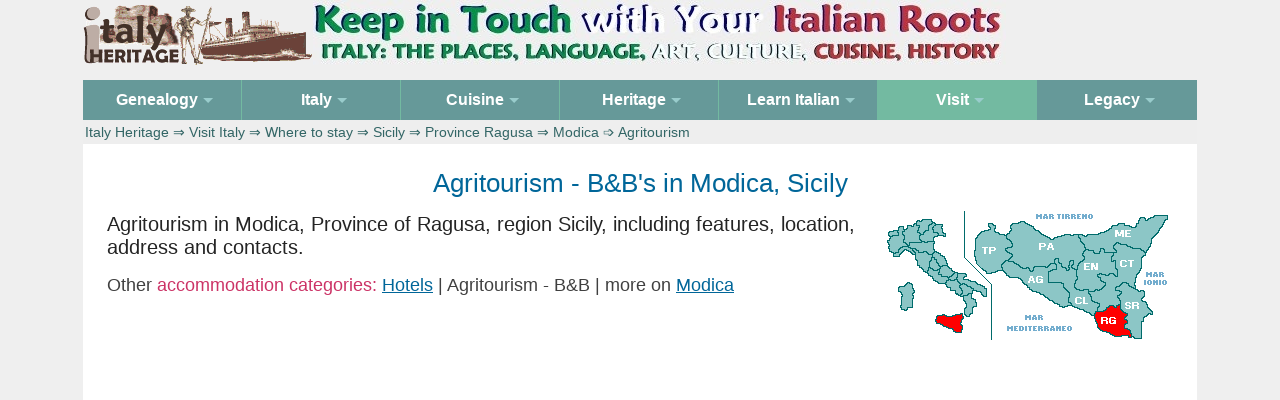

--- FILE ---
content_type: text/html
request_url: https://italyheritage.com/visit-italy/hotels/sicilia/province-ragusa/agriturismo-modica.htm
body_size: 4455
content:
<!DOCTYPE html><html><head><meta http-equiv="content-type" content="text/html; charset=UTF-8"><title>Agritourism in Modica, Province of Ragusa, Sicilia-Sicily, Italy</title>
<meta name="description" content="Agritourism in Modica, in the Province of Ragusa, Region Sicilia (Sicily, Sizilien), Italy">
<meta name="keywords" content="Modica, Agritourism, farmhouses, agriturismo, province of Ragusa, Sicilia, Sicily, Sizilien, Italy">
<meta name=viewport content="width=device-width, initial-scale=1">
<link rel="STYLESHEET" type="text/css" href="/include/herit2025.css">
<style>.column {float: left;padding: 10px;}.left {width: 75%;}.right {width: 25%;} @media screen and (max-width: 1280px) {.column {width: 100%;}} .row:after {content: "";display: table;clear: both;}</style>
<script type="text/javascript" src="/include/js/jquery-3.7.1.slim.js"></script>
</head><body><!-- page begins -->

<div class="stickyfooter"><div class="top-container"><a href="/"><img src="/include/logo5.gif" alt="Logo" border="0"><img class="logo-image nonresp" src="/include/logo-banner2.jpg" width="693" height="65" alt="Logo" border="0"></a> </div><!-- /top container -->
<div class="nav-container"><nav id="nav" role="navigation"><a href="#nav" title="Show navigation">Show navigation</a><a href="#" title="Hide navigation">Hide navigation</a><ul class="clearfix"><li><a href="/genealogy/" aria-haspopup="true"><span>Genealogy</span></a><ul><li><a href="/genealogy/guide/">Research Guide</a></li><li><a href="/genealogy/records/">Online Records</a></li><li><a href="/genealogy/surnames/">Surnames</a></li><li><a href="/genealogy/citizenship/">Citizenship</a></li></ul></li>
<li><a aria-haspopup="true"><span>Italy</span></a><ul><li><a href="/regions/">Regions</a></li><li><a href="/regions/italian-communes/">Comuni</a></li><li><a href="/regions/italian_frazioni/">Frazioni</a></li><li><a href="/regions/zip_codes_italy/">Zip/Cap Codes</a></li></li><a href="/regions/cards/">Postcards</a><li><li><a href="/regions/abruzzo/">Abruzzo Portal</a></li></ul></li>
<li><a href="/cuisine/" aria-haspopup="true"><span>Cuisine</span></a><ul><li><a href="/cuisine/recipes/">Recipes</a></li><li><a href="/cuisine/food/">Food</a></li></ul></li><li><a aria-haspopup="true"><span>Heritage</span></a><ul><li><a href="/magazine/">Ezine</a></li><li><a href="/great-italians/">Great Italians</a></li><li><a href="/traditions/">Traditions</a></li><li><a href="/shop/">Shop</a></li></ul></li>
<li><a href="/learn-italian/" aria-haspopup="true"><span>Learn Italian</span></a><ul><li><a href="/learn-italian/documentaries/">Documentaries</a></li><li><a href="/italian-songs/">Songs</a></li><li><a href="/learn-italian/videos/">Videos</a></li><li><a href="/learn-italian/literature/">Literature</a></li><li><a href="/learn-italian/course/">Course</a></li></ul></li>
<li class="active"><a href="/visit-italy/" aria-haspopup="true"><span>Visit</span></a><ul><li><a href="/visit-italy/hotels/">Hotels</a></li><li><a href="/visit-italy/landmarks/">Landmarks</a></li><li><a href="/visit-italy/travel/">Travel</a></li><li><a href="/visit-italy/itineraries/">Itineraries</a></li><li><a href="/visit-italy/maps/">Maps</a></li><li><a href="/visit-italy/images/">Images</a></li><li><a href="/visit-italy/ita/">In Italiano</a></li></ul></li>
<li><a href="/legacy/" aria-haspopup="true"><span>Legacy</span></a><ul><li><a href="/legacy/forums/1998-2007/">Forums 1998-2007</a></li><li><a href="/legacy/forums/2008-2020/">Forums 2008-2020</a></li></ul></li>
</ul></nav><!-- crumbs --><div class="crumbs"> <a href="/">Italy Heritage</a> &rArr; <a href="/visit-italy/">Visit Italy</a> &rArr; <a href="/visit-italy/hotels/">Where to stay</a> &rArr; <a href="/visit-italy/hotels/sicilia/">Sicily</a> &rArr; <a href="/visit-italy/hotels/sicilia/province-ragusa/">Province Ragusa</a> &rArr; Modica &#10153; Agritourism </div><!-- /crumbs --></div><!-- /navcontainer -->

<a name="top"></a><div class="content"><!-- content -->
<div class="row clearfix"><div class="column left">
<h1 align="center">Agritourism - B&amp;B's in Modica, Sicily</h1>
<img class="img-margin10 float-right" src="/visit-italy/img/province/province-ragusa.gif" alt="Province of Ragusa">
<div class="intro"> Agritourism in Modica, Province of Ragusa, region Sicily, including features, location, address and contacts. </div>

<p><div class="text"> Other <span class="ruby">accommodation categories:</span> <a href="/visit-italy/hotels/sicilia/province-ragusa/hotel-modica.htm">Hotels</a>&nbsp;| Agritourism - B&amp;B | more on <a href="/regions/sicilia/ragusa/modica.htm">Modica</a> </div>
 
<!-- first ad -->
<div style="clear:both;"></div>
<div class="ad" align="center">
<script async src="https://pagead2.googlesyndication.com/pagead/js/adsbygoogle.js?client=ca-pub-6243259331025767"
     crossorigin="anonymous"></script>
<!-- heritage2026 -->
<ins class="adsbygoogle"
     style="display:block"
     data-ad-client="ca-pub-6243259331025767"
     data-ad-slot="5883784357"
     data-ad-format="auto"
     data-full-width-responsive="true"></ins>
<script>
     (adsbygoogle = window.adsbygoogle || []).push({});
</script></div>
<div style="clear:both;"></div>

<!-- columns --><div class="columns">

<p><!-- other provinces --><div class="text"> Where to stay in the <span class="ruby">other Provinces</span>: <a href="/visit-italy/hotels/sicilia/province-agrigento/">Agrigento</a>&nbsp;| <a href="/visit-italy/hotels/sicilia/province-caltanissetta/">Caltanissetta</a>&nbsp;| <a href="/visit-italy/hotels/sicilia/province-catania/">Catania</a>&nbsp;| <a href="/visit-italy/hotels/sicilia/province-enna/">Enna</a>&nbsp;| <a href="/visit-italy/hotels/sicilia/province-messina/">Messina</a>&nbsp;| <a href="/visit-italy/hotels/sicilia/province-palermo/">Palermo</a>&nbsp;| Ragusa&nbsp;| <a href="/visit-italy/hotels/sicilia/province-siracusa/">Siracusa</a>&nbsp;| <a href="/visit-italy/hotels/sicilia/province-trapani/">Trapani</a> </div>

<!-- hotel begin --><div class="keeptogether"><h4><img src="/visit-italy/img/hotels/farm.gif" class="img4022" alt="Agritourism"><img src="/visit-italy/img/hotels/star4.gif" class="star4" alt="4-star">
<!-- nome --> Nacalino </h4><ul class="text2">
<li class="hotel spacer"><img src="/visit-italy/img/hotels/mail.gif" class="img2014" alt="address"> Contrada Nacalino, 97015 Modica (RG)  
<li class="hotel spacer"><img src="/visit-italy/img/hotels/phone.gif" class="img2014" alt="telephone"> +39 0932 779022 
<li class="hotel spacer"><img src="/visit-italy/img/hotels/fax.gif" class="img2014" alt="fax"> +39 0932 779022 
</ul><!-- /text --></div><!-- /keeptogether --><!-- /hotel -->

<!-- hotel begin --><div class="keeptogether"><h4><img src="/visit-italy/img/hotels/farm.gif" class="img4022" alt="Agritourism"><img src="/visit-italy/img/hotels/star3.gif" class="star3" alt="3-star">
<!-- nome --> Villa Trombatore </h4><ul class="text2">
<li class="hotel spacer"><img src="/visit-italy/img/hotels/mail.gif" class="img2014" alt="address"> C.da Cava Ispica Cappucina, 44, 97010 Modica (RG) 
<li class="hotel spacer"><img src="/visit-italy/img/hotels/phone.gif" class="img2014" alt="telephone"> +39 0932 944503
<li class="hotel spacer"><img src="/visit-italy/img/hotels/cell.gif" class="img2014" alt="mobile"> +39 339 6082471  
</ul><!-- /text --></div><!-- /keeptogether --><!-- /hotel -->

<!-- hotel begin --><div class="keeptogether"><h4><img src="/visit-italy/img/hotels/farm.gif" class="img4022" alt="Agritourism"><img src="/visit-italy/img/hotels/star3.gif" class="star3" alt="3-star">
<!-- nome --> Vinciucci </h4><ul class="text2">
<li class="hotel spacer"><img src="/visit-italy/img/hotels/mail.gif" class="img2014" alt="address"> Via Nazionale Modica-Ispica, 171 S.S. 115 - Contrada Minciucci, 97100 Modica (RG) 
<li class="hotel spacer"><img src="/visit-italy/img/hotels/phone.gif" class="img2014" alt="telephone"> +39 0932 942692
<li class="hotel spacer"><img src="/visit-italy/img/hotels/cell.gif" class="img2014" alt="mobile"> +39 338 9438312  
</ul><!-- /text --></div><!-- /keeptogether --><!-- /hotel -->

<!-- hotel begin --><div class="keeptogether"><h4><img src="/visit-italy/img/hotels/farm.gif" class="img4022" alt="Agritourism"><img src="/visit-italy/img/hotels/star3.gif" class="star3" alt="3-star">
<!-- nome --> Baglio Calanchi </h4><ul class="text2">
<li class="hotel spacer"><img src="/visit-italy/img/hotels/mail.gif" class="img2014" alt="address"> Via Calanchi - Ponte San Vito, 97015 Modica Frigintini (RG)  
<li class="hotel spacer"><img src="/visit-italy/img/hotels/phone.gif" class="img2014" alt="telephone"> +39 0932 774041 
<li class="hotel spacer"><img src="/visit-italy/img/hotels/fax.gif" class="img2014" alt="fax"> +39 0932 774041  
</ul><!-- /text --></div><!-- /keeptogether --><!-- /hotel -->

<!-- hotel begin --><div class="keeptogether"><h4><img src="/visit-italy/img/hotels/farm.gif" class="img4022" alt="Agritourism"><img src="/visit-italy/img/hotels/star3.gif" class="star3" alt="3-star">
<!-- nome --> Case Brizza </h4><ul class="text2">
<li class="hotel spacer"><img src="/visit-italy/img/hotels/mail.gif" class="img2014" alt="address"> Via Aurnia Brizza Gisana, 97015 Modica (RG)
<li class="hotel spacer"><img src="/visit-italy/img/hotels/cell.gif" class="img2014" alt="mobile"> +39 338 1895842 
<li class="hotel spacer"><img src="/visit-italy/img/hotels/fax.gif" class="img2014" alt="fax"> +39 0932 763333  
</ul><!-- /text --></div><!-- /keeptogether --><!-- /hotel -->

<!-- hotel begin --><div class="keeptogether"><h4><img src="/visit-italy/img/hotels/farm.gif" class="img4022" alt="Agritourism"><img src="/visit-italy/img/hotels/star3.gif" class="star3" alt="3-star">
<!-- nome --> Il Granaio </h4><ul class="text2">
<li class="hotel spacer"><img src="/visit-italy/img/hotels/mail.gif" class="img2014" alt="address"> Contrada Palazzelle, 97015 Modica (RG)  
<li class="hotel spacer"><img src="/visit-italy/img/hotels/phone.gif" class="img2014" alt="telephone"> +39 0932 909081  
</ul><!-- /text --></div><!-- /keeptogether --><!-- /hotel -->

<!-- hotel begin --><div class="keeptogether"><h4><img src="/visit-italy/img/hotels/farm.gif" class="img4022" alt="Agritourism"><img src="/visit-italy/img/hotels/star3.gif" class="star3" alt="3-star">
<!-- nome --> Bei Giorgio </h4><ul class="text2">
<li class="hotel spacer"><img src="/visit-italy/img/hotels/mail.gif" class="img2014" alt="address"> Via Cristoforo Colombo, 7, 97015 Modica Marina di Modica (RG) 
<li class="hotel spacer"><img src="/visit-italy/img/hotels/phone.gif" class="img2014" alt="telephone"> +39 0932 902067  
</ul><!-- /text --></div><!-- /keeptogether --><!-- /hotel -->

<!-- hotel begin --><div class="keeptogether"><h4><img src="/visit-italy/img/hotels/farm.gif" class="img4022" alt="Agritourism"><img src="/visit-italy/img/hotels/star3.gif" class="star3" alt="3-star">
<!-- nome --> Camere con Vista </h4><ul class="text2">
<li class="hotel spacer"><img src="/visit-italy/img/hotels/mail.gif" class="img2014" alt="address"> Via Occhipinti, 51, 97100 Modica (RG) 
<li class="hotel spacer"><img src="/visit-italy/img/hotels/phone.gif" class="img2014" alt="telephone"> +39 0932 752419
<li class="hotel spacer"><img src="/visit-italy/img/hotels/cell.gif" class="img2014" alt="mobile"> +39 329 709059
<li class="hotel spacer"><img src="/visit-italy/img/hotels/cell.gif" class="img2014" alt="mobile"> +39 339 4291272  
</ul><!-- /text --></div><!-- /keeptogether --><!-- /hotel -->

<!-- hotel begin --><div class="keeptogether"><h4><img src="/visit-italy/img/hotels/farm.gif" class="img4022" alt="Agritourism"><img src="/visit-italy/img/hotels/star3.gif" class="star3" alt="3-star">
<!-- nome --> Casa Barone </h4><ul class="text2">
<li class="hotel spacer"><img src="/visit-italy/img/hotels/mail.gif" class="img2014" alt="address"> Corso Francesco Crispi, 68, 97015 Modica (RG) 
<li class="hotel spacer"><img src="/visit-italy/img/hotels/phone.gif" class="img2014" alt="telephone"> +39 0932 753517
<li class="hotel spacer"><img src="/visit-italy/img/hotels/cell.gif" class="img2014" alt="mobile"> +39 328 6132193
<li class="hotel spacer"><img src="/visit-italy/img/hotels/cell.gif" class="img2014" alt="mobile"> +39 338 3270506 
<li class="hotel spacer"><img src="/visit-italy/img/hotels/fax.gif" class="img2014" alt="fax"> +39 0932 753517  
</ul><!-- /text --></div><!-- /keeptogether --><!-- /hotel -->

<!-- hotel begin --><div class="keeptogether"><h4><img src="/visit-italy/img/hotels/farm.gif" class="img4022" alt="Agritourism"><img src="/visit-italy/img/hotels/star3.gif" class="star3" alt="3-star">
<!-- nome --> Dei Ruta </h4><ul class="text2">
<li class="hotel spacer"><img src="/visit-italy/img/hotels/mail.gif" class="img2014" alt="address"> Via Moncada, 9, 97015 Modica (RG)  
<li class="hotel spacer"><img src="/visit-italy/img/hotels/phone.gif" class="img2014" alt="telephone"> +39 0932 755600
<li class="hotel spacer"><img src="/visit-italy/img/hotels/cell.gif" class="img2014" alt="mobile"> +39 339 7467987  
</ul><!-- /text --></div><!-- /keeptogether --><!-- /hotel -->

<!-- hotel begin --><div class="keeptogether"><h4><img src="/visit-italy/img/hotels/farm.gif" class="img4022" alt="Agritourism"><img src="/visit-italy/img/hotels/star3.gif" class="star3" alt="3-star">
<!-- nome --> Giogaia </h4><ul class="text2">
<li class="hotel spacer"><img src="/visit-italy/img/hotels/mail.gif" class="img2014" alt="address"> Via Modica Giarratana, 83/A, 97100 Modica (RG)  
<li class="hotel spacer"><img src="/visit-italy/img/hotels/phone.gif" class="img2014" alt="telephone"> +39 0932 751769
<li class="hotel spacer"><img src="/visit-italy/img/hotels/cell.gif" class="img2014" alt="mobile"> +39 339 7693623 
<li class="hotel spacer"><img src="/visit-italy/img/hotels/fax.gif" class="img2014" alt="fax"> +39 0932 751769  
</ul><!-- /text --></div><!-- /keeptogether --><!-- /hotel -->

<!-- hotel begin --><div class="keeptogether"><h4><img src="/visit-italy/img/hotels/farm.gif" class="img4022" alt="Agritourism"><img src="/visit-italy/img/hotels/star3.gif" class="star3" alt="3-star">
<!-- nome --> Il Boschetto </h4><ul class="text2">
<li class="hotel spacer"><img src="/visit-italy/img/hotels/mail.gif" class="img2014" alt="address"> C.da Cava Gucciardo Pirato, 68, 97015 Modica (RG) 
<li class="hotel spacer"><img src="/visit-italy/img/hotels/phone.gif" class="img2014" alt="telephone"> +39 0932 762941
<li class="hotel spacer"><img src="/visit-italy/img/hotels/cell.gif" class="img2014" alt="mobile"> +39 328 6838287  
</ul><!-- /text --></div><!-- /keeptogether --><!-- /hotel -->

<!-- hotel begin --><div class="keeptogether"><h4><img src="/visit-italy/img/hotels/farm.gif" class="img4022" alt="Agritourism"><img src="/visit-italy/img/hotels/star3.gif" class="star3" alt="3-star">
<!-- nome --> L'Orangerie </h4><ul class="text2">
<li class="hotel spacer"><img src="/visit-italy/img/hotels/mail.gif" class="img2014" alt="address"> Vico De Naro, 5, 97100 Modica (RG) 
<li class="hotel spacer"><img src="/visit-italy/img/hotels/phone.gif" class="img2014" alt="telephone"> +39 0932 752000 - 943067 
</ul><!-- /text --></div><!-- /keeptogether --><!-- /hotel -->

<!-- hotel begin --><div class="keeptogether"><h4><img src="/visit-italy/img/hotels/farm.gif" class="img4022" alt="Agritourism"><img src="/visit-italy/img/hotels/star3.gif" class="star3" alt="3-star">
<!-- nome --> Luna Blu </h4><ul class="text2">
<li class="hotel spacer"><img src="/visit-italy/img/hotels/mail.gif" class="img2014" alt="address"> Vico Borgia, 19, 97015 Modica (RG) 
<li class="hotel spacer"><img src="/visit-italy/img/hotels/phone.gif" class="img2014" alt="telephone"> +39 0932 763812 - 453119 - 904382
<li class="hotel spacer"><img src="/visit-italy/img/hotels/cell.gif" class="img2014" alt="mobile"> +39 333 6159289  
</ul><!-- /text --></div><!-- /keeptogether --><!-- /hotel -->

<!-- hotel begin --><div class="keeptogether"><h4><img src="/visit-italy/img/hotels/farm.gif" class="img4022" alt="Agritourism"><img src="/visit-italy/img/hotels/star3.gif" class="star3" alt="3-star">
<!-- nome --> Masseria Cianci&ograve; </h4><ul class="text2">
<li class="hotel spacer"><img src="/visit-italy/img/hotels/mail.gif" class="img2014" alt="address"> Contrada Cianci&ograve; - Graffetta, 97015 Modica (RG)  
<li class="hotel spacer"><img src="/visit-italy/img/hotels/phone.gif" class="img2014" alt="telephone"> +39 0932 946081
<li class="hotel spacer"><img src="/visit-italy/img/hotels/cell.gif" class="img2014" alt="mobile"> +39 335 330299
<li class="hotel spacer"><img src="/visit-italy/img/hotels/cell.gif" class="img2014" alt="mobile"> +39 333 1357283 
<li class="hotel spacer"><img src="/visit-italy/img/hotels/fax.gif" class="img2014" alt="fax"> +39 0932 752867  
</ul><!-- /text --></div><!-- /keeptogether --><!-- /hotel -->

<!-- hotel begin --><div class="keeptogether"><h4><img src="/visit-italy/img/hotels/farm.gif" class="img4022" alt="Agritourism"><img src="/visit-italy/img/hotels/star3.gif" class="star3" alt="3-star">
<!-- nome --> Rassabbia "L'Artisrt" </h4><ul class="text2">
<li class="hotel spacer"><img src="/visit-italy/img/hotels/mail.gif" class="img2014" alt="address"> Contrada S. Silvestro Rassabbia, 97100 Modica Frigintini (RG)  
<li class="hotel spacer"><img src="/visit-italy/img/hotels/phone.gif" class="img2014" alt="telephone"> +39 0932 905495 - 901229
<li class="hotel spacer"><img src="/visit-italy/img/hotels/cell.gif" class="img2014" alt="mobile"> +39 335 5979705 
<li class="hotel spacer"><img src="/visit-italy/img/hotels/fax.gif" class="img2014" alt="fax"> +39 0932 453628 
</ul><!-- /text --></div><!-- /keeptogether --><!-- /hotel -->

<!-- hotel begin --><div class="keeptogether"><h4><img src="/visit-italy/img/hotels/farm.gif" class="img4022" alt="Agritourism"><img src="/visit-italy/img/hotels/star2.gif" class="star2" alt="2-star">
<!-- nome --> B & B S. Giorgio </h4><ul class="text2">
<li class="hotel spacer"><img src="/visit-italy/img/hotels/mail.gif" class="img2014" alt="address"> Via Raccomandata, 25, 97100 Modica (RG) 
<li class="hotel spacer"><img src="/visit-italy/img/hotels/phone.gif" class="img2014" alt="telephone"> +39 0932 751170  
</ul><!-- /text --></div><!-- /keeptogether --><!-- /hotel -->

<!-- hotel begin --><div class="keeptogether"><h4><img src="/visit-italy/img/hotels/farm.gif" class="img4022" alt="Agritourism"><img src="/visit-italy/img/hotels/star2.gif" class="star2" alt="2-star">
<!-- nome --> Casa Mia </h4><ul class="text2">
<li class="hotel spacer"><img src="/visit-italy/img/hotels/mail.gif" class="img2014" alt="address"> Piazza Libert&agrave;, 9 A - Via Risorgimento, 7 A, 97100 Modica (RG)  
<li class="hotel spacer"><img src="/visit-italy/img/hotels/phone.gif" class="img2014" alt="telephone"> +39 0932 761842
<li class="hotel spacer"><img src="/visit-italy/img/hotels/cell.gif" class="img2014" alt="mobile"> +39 329 8058312  
</ul><!-- /text --></div><!-- /keeptogether --><!-- /hotel -->

<!-- hotel begin --><div class="keeptogether"><h4><img src="/visit-italy/img/hotels/farm.gif" class="img4022" alt="Agritourism"><img src="/visit-italy/img/hotels/star2.gif" class="star2" alt="2-star">
<!-- nome --> Del Duomo </h4><ul class="text2">
<li class="hotel spacer"><img src="/visit-italy/img/hotels/mail.gif" class="img2014" alt="address"> Via San Michele, 2 a, 97015 Modica (RG)
<li class="hotel spacer"><img src="/visit-italy/img/hotels/cell.gif" class="img2014" alt="mobile"> +39 339 4428531  
</ul><!-- /text --></div><!-- /keeptogether --><!-- /hotel -->

<!-- hotel begin --><div class="keeptogether"><h4><img src="/visit-italy/img/hotels/farm.gif" class="img4022" alt="Agritourism"><img src="/visit-italy/img/hotels/star2.gif" class="star2" alt="2-star">
<!-- nome --> La Terrazza di Modica </h4><ul class="text2">
<li class="hotel spacer"><img src="/visit-italy/img/hotels/mail.gif" class="img2014" alt="address"> Via Mantegna Idria, 9, 97100 Modica (RG) 
<li class="hotel spacer"><img src="/visit-italy/img/hotels/phone.gif" class="img2014" alt="telephone"> +39 0932 941531
<li class="hotel spacer"><img src="/visit-italy/img/hotels/cell.gif" class="img2014" alt="mobile"> +39 338 3058446 
</ul><!-- /text --></div><!-- /keeptogether --><!-- /hotel -->

</div><!-- /columns -->

<p><!-- other regions --><div class="text"> <span class="ruby">Where to stay in the Italian Regions</span>: <a href="/visit-italy/hotels/abruzzo/">Abruzzo</a>&nbsp;| <a href="/visit-italy/hotels/basilicata/">Basilicata</a>&nbsp;| <a href="/visit-italy/hotels/calabria/">Calabria</a>&nbsp;| <a href="/visit-italy/hotels/campania/">Campania</a>&nbsp;| <a href="/visit-italy/hotels/emiliaromagna/">Emilia-Romagna</a>&nbsp;| <a href="/visit-italy/hotels/friuli/">Friuli-Venezia Giulia</a>&nbsp;| <a href="/visit-italy/hotels/lazio/">Lazio</a>&nbsp;| <a href="/visit-italy/hotels/liguria/">Liguria</a>&nbsp;| <a href="/visit-italy/hotels/lombardia/">Lombardia</a>&nbsp;| <a href="/visit-italy/hotels/marche/">Marche</a>&nbsp;| <a href="/visit-italy/hotels/molise/">Molise</a>&nbsp;| <a href="/visit-italy/hotels/piemonte/">Piemonte</a>&nbsp;| <a href="/visit-italy/hotels/puglia/">Puglia</a>&nbsp;| <a href="/visit-italy/hotels/sardegna/">Sardegna</a>&nbsp;| <a href="/visit-italy/hotels/sicilia/">Sicilia</a>&nbsp;| <a href="/visit-italy/hotels/toscana/">Toscana</a>&nbsp;| <a href="/visit-italy/hotels/trentino/">Trentino-Alto Adige</a>&nbsp;| <a href="/visit-italy/hotels/umbria/">Umbria</a>&nbsp;| <a href="/visit-italy/hotels/valledaosta/">Valle d'Aosta</a>&nbsp;| <a href="/visit-italy/hotels/veneto/">Veneto</a> </div><!-- /other regions -->

<!-- /colonnasx --></div><div class="column right"><div class="box250px">
<div class="quadrotop nobr" align="center">
<h5>Search Italyheritage</h5>
<script async src="https://cse.google.com/cse.js?cx=0280e81c9a78a4ae2">
</script>
<div class="gcse-search"></div>
</div><!-- quadro search -->

<div class="quadro nobr" align="center">
<h5>Family History</h5><img src="/include/genealogy-home.jpg" width="200" height="178" border="0" class="space center" alt="Research your Italian genealogy"><div class="text4"><a href="/contatti/">Contact form to request information on Italian ancestors</a> </div></div><!-- /quadro contact -->

<div class="quadro nobr" align="center"><h5>Italian Genealogy Index:</h5>
<div class="text4"> <a href="/genealogy/guide/">Research Guide</a>&nbsp;| <a href="/genealogy/citizenship/">Italian Citizenship</a>&nbsp;| <a href="/genealogy/white-pages/">White Pages</a>&nbsp;| <a href="/genealogy/surnames/etymology/">Etymology of Surnames</a>&nbsp;| <a href="/genealogy/records/">Online Records</a>&nbsp;| <a href="/legacy/forums/">Legacy Forums</a>&nbsp;| <a href="/genealogy/postings/">Postings Index</a>&nbsp;| <a href="/genealogy/catasti/">Onciari of 1742</a>&nbsp;| <a href="/genealogy/archives/antenati-portal/">Antenati Portal</a>&nbsp;| <a href="/genealogy/archives/">Archivi di Stato</a>&nbsp;| <a href="/genealogy/it/">In&nbsp;Italiano</a>&nbsp;| <a href="/genealogy/es/">En&nbsp;Espa&ntilde;ol</a> </div></div><!-- quadro genealogy end -->

<div class="quadro nobr" align="center"><h5>Surnames Divided by&nbsp;Region</h5><div class="text4"> <a href="/genealogy/surnames/regions/abruzzo/">Abruzzo</a>&nbsp;| <a href="/genealogy/surnames/regions/basilicata/">Basilicata</a>&nbsp;| <a href="/genealogy/surnames/regions/calabria/">Calabria</a>&nbsp;| <a href="/genealogy/surnames/regions/campania/">Campania</a>&nbsp;| <a href="/genealogy/surnames/regions/emilia-romagna/">Emilia-Romagna</a>&nbsp;| <a href="/genealogy/surnames/regions/friuli-venezia-giulia/">Friuli-Venezia Giulia</a>&nbsp;| <a href="/genealogy/surnames/regions/lazio/">Lazio</a>&nbsp;| <a href="/genealogy/surnames/regions/liguria/">Liguria</a>&nbsp;| <a href="/genealogy/surnames/regions/lombardia/">Lombardia</a>&nbsp;| <a href="/genealogy/surnames/regions/marche/">Marche</a>&nbsp;| <a href="/genealogy/surnames/regions/molise/">Molise</a>&nbsp;| <a href="/genealogy/surnames/regions/piemonte/">Piemonte</a>&nbsp;| <a href="/genealogy/surnames/regions/puglia/">Puglia</a>&nbsp;| <a href="/genealogy/surnames/regions/sardegna/">Sardegna</a>&nbsp;| <a href="/genealogy/surnames/regions/sicilia/">Sicilia</a>&nbsp;| <a href="/genealogy/surnames/regions/toscana/">Toscana</a>&nbsp;| <a href="/genealogy/surnames/regions/trentino-alto-adige/">Trentino-Alto Adige</a>&nbsp;| <a href="/genealogy/surnames/regions/umbria/">Umbria</a>&nbsp;| <a href="/genealogy/surnames/regions/valle-d-aosta/">Valle d'Aosta</a>&nbsp;| <a href="/genealogy/surnames/regions/veneto/">Veneto</a> </div></div><!-- quadro surnames end -->

<div class="quadro nobr" align="center"><h5>Info on Italian Regions</h5><img src="/include/italia-220-250.gif" width="220" height="250" alt="Italian Regions" border="0" class="img-margin5 center">
<div class="text4"> <a href="/regions/abruzzo/">Abruzzo</a>&nbsp;| <a href="/regions/basilicata/">Basilicata</a>&nbsp;| <a href="/regions/calabria/">Calabria</a>&nbsp;| <a href="/regions/campania/">Campania</a>&nbsp;| <a href="/regions/emilia/">Emilia-Romagna</a>&nbsp;| <a href="/regions/friuli/">Friuli-Venezia Giulia</a>&nbsp;| <a href="/regions/lazio/">Lazio</a>&nbsp;| <a href="/regions/liguria/">Liguria</a>&nbsp;| <a href="/regions/lombardia/">Lombardy</a>&nbsp;| <a href="/regions/marche/">Marche</a>&nbsp;| <a href="/regions/molise/">Molise</a>&nbsp;| <a href="/regions/piemonte/">Piedmont</a>&nbsp;| <a href="/regions/puglia/">Puglia</a>&nbsp;| <a href="/regions/sardegna/">Sardinia</a>&nbsp;| <a href="/regions/sicilia/">Sicily</a>&nbsp;| <a href="/regions/toscana/">Tuscany</a>&nbsp;| <a href="/regions/trentino/">Trentino-Alto Adige</a>&nbsp;| <a href="/regions/umbria/">Umbria</a>&nbsp;| <a href="/regions/valledaosta/">Valle d'Aosta</a>&nbsp;| <a href="/regions/veneto/">Veneto</a> </div></div><!-- quadro italy end -->

<div class="quadro nobr" align="center">
<!-- second ad -->
<div style="clear:both;"></div>
<div class="ad" align="center">
<script async src="https://pagead2.googlesyndication.com/pagead/js/adsbygoogle.js?client=ca-pub-6243259331025767"
     crossorigin="anonymous"></script>
<!-- heritage2026-sidebar -->
<ins class="adsbygoogle"
     style="display:block"
     data-ad-client="ca-pub-6243259331025767"
     data-ad-slot="9032691872"
     data-ad-format="auto"
     data-full-width-responsive="true"></ins>
<script>
     (adsbygoogle = window.adsbygoogle || []).push({});
</script></div>
<div style="clear:both;"></div>
</div><!-- quadro adsense -->

</div><!-- /box --></div><!-- /colonnadx --></div><!-- /row -->

<a href="#top"><img src="/include/top40.gif" width="40" height="40" alt="Top" class="float-right"></a>

</div><!-- /content -->
<div class="push"></div></div><!-- /stickyfooter --><footer><div align="center" class="text3"><img src="/include/copyright.gif" width="200" height="16" alt="Copyright Italy Heritage" border="0" style="margin: 0px 20px 0px 0px"> <a href="/contatti/">Contacts</a> &#8764; <a href="/cookie-policy.htm">Privacy &amp; Cookie Policy</a> &#8764; Follow <a href="//www.facebook.com/ItalyHeritage/" target="_blank">ItalyHeritage</a> on Facebook </div><!-- /copyright -->
<div align="center"><img class="hidden_desktop" src="/include/dummy.gif" border="0" width="40" height="40"></div></footer>

<!-- Global site tag (gtag.js) - Google Analytics -->
<script async src="https://www.googletagmanager.com/gtag/js?id=UA-42872748-1"></script>
<script>
  window.dataLayer = window.dataLayer || [];
  function gtag(){dataLayer.push(arguments);}
  gtag('js', new Date());

  gtag('config', 'UA-42872748-1');
</script>
</body></html>

--- FILE ---
content_type: text/html; charset=utf-8
request_url: https://www.google.com/recaptcha/api2/aframe
body_size: 105
content:
<!DOCTYPE HTML><html><head><meta http-equiv="content-type" content="text/html; charset=UTF-8"></head><body><script nonce="EhCneKhzx5eDJzXx3z2jwg">/** Anti-fraud and anti-abuse applications only. See google.com/recaptcha */ try{var clients={'sodar':'https://pagead2.googlesyndication.com/pagead/sodar?'};window.addEventListener("message",function(a){try{if(a.source===window.parent){var b=JSON.parse(a.data);var c=clients[b['id']];if(c){var d=document.createElement('img');d.src=c+b['params']+'&rc='+(localStorage.getItem("rc::a")?sessionStorage.getItem("rc::b"):"");window.document.body.appendChild(d);sessionStorage.setItem("rc::e",parseInt(sessionStorage.getItem("rc::e")||0)+1);localStorage.setItem("rc::h",'1770139493101');}}}catch(b){}});window.parent.postMessage("_grecaptcha_ready", "*");}catch(b){}</script></body></html>

--- FILE ---
content_type: text/css
request_url: https://italyheritage.com/include/herit2025.css
body_size: 4428
content:

*,:after,:before{-webkit-box-sizing:border-box;-moz-box-sizing:border-box;box-sizing:border-box;-webkit-tap-highlight-color:transparent;-webkit-overflow-scrolling:touch}a,b,blockquote,body,caption,center,em,font,footer,h1,h2,h3,header,hgroup,html,i,img,ins,kbd,li,menu,nav,object,ol,pre,section,select,small,table,tbody,td,tfoot,th,thead,tr,u,ul{font-size:100%;font-family:inherit;font-weight:inherit;font-style:inherit;vertical-align:baseline;border:0;outline:0;padding:0;margin:0}html{font-size:100%;font-size-adjust:auto;-webkit-text-size-adjust:100%;-moz-text-size-adjust:100%;-ms-text-size-adjust:100%;-o-text-size-adjust:100%;text-size-adjust:100%}

*{margin:0}body,html{height:100%;background-color:#EFEFEF}html{font-size:100%}@media (min-width:40rem){html{font-size:110%}}@media (min-width:64rem){html{font-size:115%}}

.clearfix::after {  content: "";clear: both;display: table;}

/*regole di formattazione*/
.top-container{background-color:#EFEFEF;width:100%;top:0;margin-left:auto;margin-right:auto;z-index:100}@media screen and (min-width:901px){.hidden_desktop{display:none}}@media screen and (max-width:900px){.hidden_mobile{display:none}}@media screen and
 (max-width:40em){.hidden_mobile{display:none}}@media screen and (min-width:401px){.image-hidden_desktop{display:none}}@media screen and (max-width:400px){.image-hidden_mobile{display:none}}.forefront{z-index:99}

.logo-image {display: none;}@media screen and (min-width: 47em) {.logo-image {display: inline;}}

/*Sticky Footer by Ryan Fait http://ryanfait.com/ */
.stickyfooter{width:87%;min-height:100%;font-family:Roboto,Arial,Verdana,sans-serif;color:#242424;margin:0 auto -90px}.push,footer{height:80px}footer{width:100%;margin-left:auto;margin-right:auto;background-color:#EFEFEF;padding-right:.75em;padding-left:.75em;font-family:Roboto,Arial,Verdana,sans-serif;color:#242424;text-align:center;padding-top:.75em}

.nav-container{top:10px;position:relative;margin-left:auto;margin-right:auto;z-index:101}
.crumbs{display:block;background-color:#eee;color:#366;font-size:.75em;margin:0;padding:4px 6px 4px 2px;}.crumbs a:link{color:#366;text-decoration:none}.crumbs a:visited{color:#366;text-decoration:none}.crumbs a:hover{color:#fff;background:#366}

/*navigazione*/
#nav { font-family: Roboto, Arial, Verdana, sans-serif; font-weight: 400; position: relative; }#nav > a { display: none; }#nav li { list-style: none;  position: relative;}#nav li a {text-decoration: none; color: #fff; display: block;}#nav li a:active { background-color: #366 !important;}#nav span:after {width: 0; height: 0; border: 0.313em solid transparent; /* 5 */ border-bottom: none; border-top-color: #9cc; content: ''; vertical-align: middle; display: inline-block; position: relative; right: -0.313em; /* 5 */}
/* first level */
#nav > ul {height: 2.2em; /* 60 */background-color: #699;}#nav > ul > li {width: 14.28%; height: 100%; float: left;}#nav > ul > li > a {height: 100%; font-size: 0.85rem; /* 24 */ line-height: 2.5em; /* 60 (24) */ font-weight: bold; text-align: center;	}#nav > ul > li:not( :last-child ) > a {border-right: 1px solid #73BAA1;}#nav > ul > li:hover > a,#nav > ul:not( :hover ) > li.active > a {background-color: #73BAA1;}
/* second level */
#nav li ul {background-color: #73BAA1; display: none; position: absolute; top: 100%; }#nav li:hover ul {display: block; left: 0; right: 0;}#nav li:not( :first-child ):hover ul {left: -1px;}#nav li ul a {font-size: 0.8rem; /* 20 */ font-weight: bold; border-top: 1px solid #699; padding: 0.75em; /* 15 (20) */}
#nav li ul li a:hover, #nav li ul:not( :hover ) li.active a {background-color: #699;}
/* media 72em */
@media only screen and ( max-width: 72.5em ) /* 1000 */{#nav {width: 100%; position: static; margin: 0;}}
/* media 40em */
@media only screen and ( max-width: 40em ) /* 640 */{html {font-size: 95%; /* 12 */}#nav {position: relative; top: auto; left: auto;}#nav > a {width: 3.125em; /* 50 */ height: 3.125em; /* 50 */ text-align: left; text-indent: -9999px; background-color: #699; position: relative;}#nav > a:before, #nav > a:after {position: absolute; border: 2px solid #fff; top: 35%; left: 25%; right: 25%; content: '';}
#nav > a:after {top: 60%;}#nav:not( :target ) > a:first-of-type, #nav:target > a:last-of-type {display: block;}#content { width: 100%;}
/* first level */
#nav > ul {height: auto; display: none; position: absolute; left: 0; right: 0;}
#nav:target > ul {display: block;}#nav > ul > li {width: 100%;float: none;}#nav > ul > li > a {height: auto; text-align: left; padding: 0 0.833em; /* 20 (24) */}#nav > ul > li:not( :last-child ) > a {border-right: none; border-bottom: 1px solid #73BAA1;}
/* second level */#nav li ul{position: static; padding: 1.25em; /* 20 */ padding-top: 0;}}
/*fine navigazione*/

.content{margin-top:.5em;margin-left:auto;margin-right:auto;background-color:#fff;padding-right:.75em;padding-left:.75em;padding-bottom:2em;}

.columns,.overflow-cols {margin-top: 30px; -moz-column-width:20em; /* Firefox */ -webkit-column-width:20em; /* Safari and Chrome */ column-width:20em; -moz-column-column-rule: none; -webkit-column-column-rule: none; column-rule: none;
-moz-column-gap:2em; /* Firefox */ -webkit-column-gap:2em; /* Safari and Chrome */ column-gap:2em;
-moz-column-count: 3; /* Firefox */ -webkit-column-count: 3; /* Safari and Chrome */ column-count: 3; } 
div.keeptogether {    display: inline-block;    width: 100%; }

.col2{-moz-column-width:20em;-webkit-column-width:20em;column-width:20em;-moz-column-count:2;-webkit-column-count:2;column-count:2;}
.col3{-moz-column-width:16em;-webkit-column-width:16em;column-width:16m;-moz-column-count:3;-webkit-column-count:3;column-count:3;}

.quadro {background-color:#EFEFEF;padding:5px;border:1px solid #6cc;
    border-radius: 10px; margin-top:.9rem; margin-bottom:.9rem; }
.quadrotop {background-color:#EFEFEF;padding:5px;border:1px solid #6cc;
    border-radius: 10px; margin-bottom:.9rem; }

.box{padding:8px;text-align:left;margin:10px auto;height:auto;-webkit-box-sizing:border-box;-moz-box-sizing:border-box;box-sizing:border-box;-webkit-border-radius:15px;-moz-border-radius:15px;border-radius:15px}.b0{background-color:#E5E5E5}.b1{background-color:#EEDFCC}.b2{background-color:#E0EEE0}.b3{background-color:#EEE5DE}.b4{background-color:#CCE3DF}.b5{background-color:#E6EDE7}.bvert{background-color:#E0E0E0}.bsm1{background-color:#EEE5DE}.bsm2{background-color:#EEE}.box2{padding:4px;text-align:left;margin:5px auto;height:auto;-webkit-box-sizing:border-box;-moz-box-sizing:border-box;box-sizing:border-box;-webkit-border-radius:10px;-moz-border-radius:10px;border-radius:10px}
 
.box200px {-webkit-column-count: 5;-moz-column-count: 5;column-count: 5;-webkit-column-width: 200px;-moz-column-width: 200px;column-width: 200px;-moz-column-gap:.9rem;-webkit-column-gap:.9rem;column-gap:.9rem;}

.box250px {-webkit-column-count: 5;-moz-column-count: 5;column-count: 5;-webkit-column-width: 200px;-moz-column-width: 200px;column-width: 200px;-moz-column-gap:2em;-webkit-column-gap:2em;column-gap:2em;}

.box300px{-webkit-column-count: 4;-moz-column-count: 4;column-count: 4;-moz-column-width:300px;-webkit-column-width:300px;column-width:300px;-moz-column-gap:1.5em;-webkit-column-gap:1.5em;column-gap:1.5em;}

.box350px{-webkit-column-count: 4;-moz-column-count: 4;column-count: 4;margin-top:10px; padding:5px; -webkit-column-count: 3;-moz-column-count: 3;column-count:3;-moz-column-width:350px;-webkit-column-width:350px;column-width:350px;-moz-column-gap:1.5em;-webkit-column-gap:1.5em;column-gap:1.5em;}

.box400px{-webkit-column-count: 4;-moz-column-count: 4;column-count: 4;margin-top:10px; padding:10px; -webkit-column-count: 3;-moz-column-count: 3;column-count:3;-moz-column-width:400px;-webkit-column-width:400px;column-width:400px;-moz-column-gap:2em;-webkit-column-gap:2em;column-gap:2em;}

.box450px{-webkit-column-count: 3;-moz-column-count: 3;column-count: 3;margin-top:10px; padding:5px; -webkit-column-count: 3;-moz-column-count: 3;column-count:3;-moz-column-width:450px;-webkit-column-width:450px;column-width:450px;-moz-column-gap:1.5em;-webkit-column-gap:1.5em;column-gap:1.5em;}

.nocol-break, .nobr{-webkit-column-break-inside: avoid; /* Chrome, Safari, Opera */page-break-inside: avoid; /* Firefox */break-inside: avoid; /* IE 10+ */}

embed,img,object,video{max-width:100%;}
p{margin-top:15px;}

h1{color:#069;font-size:1.4em;margin-bottom:3px;margin-top:15px;}

h2{color:#399;font-size:1.3em;margin-top:2rem;}h2 a:link{color:#00f;text-decoration:none;}h2 a:visited{color:#009;text-decoration:none;}h2 a:hover{color:#00f;text-decoration:none;background:#ffc;}

h3{color:#369;font-size:1.2em;margin-top:2rem; font-variant: small-caps;}h3 a:link,h3 a:visited{color:#369;text-decoration:none}h3 a:hover{color:#fff;text-decoration:none;background:#369;}

/* ex class row */
.dotted {border-top: 1px dotted #3b5998;border-bottom: 1px dotted #3b5998;}

h4{background-color:#ccc;color:#c36;font-size:1em;font-weight:500; font-variant: small-caps;margin-top:1rem;margin-bottom:.3rem;padding:.2rem}
h4 a:link{color:#c36;text-decoration:underline}h4 a:visited{color:#c36}h4 a:hover{color:#fff;text-decoration:none;background:#c36}
h4 .first {background-color:#ccc;color:#c36;font-size:.9em;font-weight:500; font-variant: small-caps;margin-top:0.2rem;margin-bottom:.3rem;padding:.2rem}

h5{font-size:.75em;font-weight:500; font-variant: small-caps;color:#404040;margin-bottom:3px;margin-top:3px}h5 a:link{color:#069;text-decoration:underline}h5 a:visited{color:#069}h5 a:hover{color:#fff;text-decoration:none;background:#069}

h6 {background-color:#ccc;color:#c36;font-size:1em;text-align:center; margin:.2rem;padding:.3rem;font-variant: small-caps;}h6 a:link {color: #0000cc;text-decoration: underline;}h6 a:visited {color: #0000cc; text-decoration: none;}h6 a:hover {color: red; text-decoration: underline; background: #ccffff;}

.year-table {display: table;height: 60px;width: 100%;table-layout: fixed;}
.year-cell {display: table-cell;height: 70%;padding: 5px;width: 16.666%;}
.year-grey {background-color: #e9e9e9;height: 100%; padding: 2px;text-align: center;font-size:.9em;color: #000;font-family: Helvetica, Arial, sans-serif;}

.corsivo {font-style: italic;color: #039;}
.corsivo a:link{color:#039;text-decoration:underline}
.corsivo a:visited{color:#039;text-decoration:underline}
.corsivo a:visited:hover {color:#fff;text-decoration:none;background:#069}
.corsivo a:hover{color:#fff;text-decoration:none;background:#069}

.bold{font-weight: 600;}
.ruby{color:#c36;}
.english{color:#0033cc;}

.ad{margin-bottom:1.5em;margin-top:1.5em;}

.no-overflow {overflow: hidden;}

.top{color:#c06;font-size:1.2em;margin:15px;}.top a:link{color:#c06;text-decoration:underline}.top a:visited{color:#c06;text-decoration:none}.top a:hover{color:#fff;text-decoration:none;background:#c06}

.intro{color:#242424;font-size:1.1em;margin-bottom:15px;margin-top:15px; -webkit-column-break-inside: avoid;page-break-inside: avoid;break-inside: avoid; /* IE 10+ */}.intro a {margin: 5px;}.intro a:link,a:visited{color:#069;text-decoration:underline}
.intro a:hover{color:#fff;text-decoration:none;background:#069}

.index {line-height: 150% !important;}.index a:visited{color:#808080;}

.text{font-size:1em;color:#404040;}.text a:link{color:#069;text-decoration:underline}
.text a:visited{color:#708090;text-decoration:underline}
.text a:visited:hover {color:#fff;text-decoration:none;background:#069}
.text a:hover{color:#fff;text-decoration:none;background:#069}

.text2{font-size:.90em;color:#404040;margin-bottom:5px;margin-top:5px} 
.text2 a:link{color:#069;text-decoration:underline}
.text2 a:visited{color:#708090;text-decoration:underline}
.text2 a:visited:hover {color:#fff;text-decoration:none;background:#069}
.text2 a:hover{color:#fff;text-decoration:none;background:#069}

.text3,date{font-size:.85em;color:#000}.text3 a {margin: 5px;}.text3 a:link{color:#069;text-decoration:underline}.text3 a:visited{color:#708090;text-decoration:underline}.text3 a:hover{color:#fff;text-decoration:none;background:#069}

.text4{font-size:.80em;color:#666}.text4 a {margin: 5px;}.text4 a:link{color:#069;text-decoration:underline}.text4 a:visited{color:#069;text-decoration:underline}.text4 a:hover{color:#fff;text-decoration:none;background:#666}

.surnames {font-size: .85em;}.surnames a {margin: 5px;}
.surnames a:link{color:#069;text-decoration:underline}
.surnames a:visited{color:#708090;text-decoration:none}
.surnames a:visited:hover {color:#fff;text-decoration:none;background:#666}
.surnames a:hover{color:#fff;text-decoration:none;background:#666}

.records {font-size: .8em;}
.smcap {font-variant: small-caps;}
.alpha {line-height:200%;}

.prev-next {font-size : .8rem;font-family: Verdana, sans-serif; color : #cc6666;background: #eee; text-align: center;}.prev-next a:link {text-decoration: none;color: #cc6666;}
.prev-next a:visited {text-decoration: none;color: #cc0066;}
.prev-next a:hover {text-decoration: underline;color: #fff; background-color: #cc0066; }

.copyright{font-size:.75rem;font-family:Verdana;color:#699;margin-bottom:3px;margin-top:10px}.copyright a:link,a:visited{color:#699;text-decoration:none}.copyright a:hover{color:#fff;background:#699;text-decoration:underline}

.reduce { font-size: 0.85rem }

.reduce-font {font-size: 0.80rem;color:#903;}


.twolines{padding:6px 6px 6px 8px;margin-top:1rem;margin-bottom:.5rem;border-top: 1px dotted #3b5998;border-bottom: 1px dotted #3b5998;font-family:Lucida Sans,Roboto,Verdana,Arial,sans-serif;color:#3b5998;font-size:1rem;font-weight:500;overflow:hidden;}.twolines a:link{color:#069;text-decoration:underline} .twolines a:visited{color:#708090;text-decoration:underline}.twolines a:hover{color:#fff;text-decoration:none;background:#069}

/* images */
.img-margin20{margin-top: 20px;margin-bottom: 20px;} 
.img-margin10{margin:10px 5px}
.img-margin5{margin:0px 5px 0px 5px}
.img-margin0 {margin:0px 0px 10px 10px; float: right;}
.img-margin10all{margin:10px}

img.padding10{padding: 10px;}
img.padding5{padding: 5px;}
img.space{padding: 0px 0px 5px 10px;}
img.fixed-size { height: auto; width: auto; }

.img-border{border:1px solid #021a40;}
img.center {display: block;margin-left: auto;margin-right: auto;}
img.right {float: right;}
img.float-right {float: right;}
img.left .float-left {float: left;}
img.middle {vertical-align: middle;}
img.nonresp{width: auto; object-fit: none;}
img.photo {padding:10px;border-radius: 5px;-moz-box-sizing:content-box;-webkit-box-sizing:content-box;box-sizing:content-box;}

.flag {margin:8px 10px 1px 2px; float: left; vertical-align: middle;  width: 24px;  height: 14px;}
.flag-enit {margin:8px 10px 1px 2px; float: left; vertical-align: middle;  width: 48px;  height: 14px;}
.img-scale500 {width: 100%; max-width: 500px; height: auto;}

/* LISTS */
ol.noindent,ul.noindent,ol.list,ul.list{margin-left:1.5rem;padding-left:10px;}ul{list-style:circle}.time{background-color:#ccc;text-align:center;font-weight:700;font-size:.9em;color:#c06}
ul.a {list-style-type: circle;}
ul.b {list-style-type: square;}
ol.c {list-style-type: upper-roman;}
ol.d {list-style-type: lower-alpha;}
li.spacer  {margin-top: .4em;}
li.sp02  {margin-top: .2em;}
li.sp06  {margin-top: .6em;}
li.hotel{list-style-type: none; margin-left: .8rem;}

/* VIDEOS */
.wrapper{float:center;clear:both;margin-bottom:1em;margin-top:2em}html>body .wrapper{float:center;clear:both;width:90%;min-width:480px}
html>body .wrapper {max-width: 840px;}
.video{position:relative;padding-bottom:56.25%;padding-top: 25px;height:0;overflow:hidden}.video embed,.video iframe,.video object{position:absolute;top:0;left:0;width:100%;height:100%;padding-bottom:2em;}
.videospace { padding: 10px;}
.floatbox{padding-left:.5em;padding-right:.5em;padding-bottom:5em;float:center;clear:both;width:96%;height:500px;overflow:auto;border:1px solid #6cc}.eng{color:#039}

/*  xmas */
.holly {border:0;margin:10px 3px 10px 10px;width:35px;height:19px;}
.xmas {color: #339900; font-family: Comic Sans MS; font-size: 1em; margin-top: 25px;}.xmas a {color: #339900; text-decoration: none;}.xmas a:visited {color: #339900; text-decoration: none;}.xmas a:hover {color: white; background: red; text-decoration: none;}


/*  forums */
.nobreak, .nb {-webkit-column-break-inside:avoid; -moz-column-break-inside:avoid; column-break-inside:avoid; break-inside: avoid-column; page-break-inside: avoid;}
.rep  { font-size : 1em; color: #cc3366;}
.update  { font-size : 0.9em; color: #0099cc;}
.capitalize{font-variant: small-caps;}
pre  { font-size : 0.85em; }
.field_container {font-size: 0.8em;font-weight:500;margin:3px;}
.followup ul {    margin-left:2em; }
.followup ul ul{    margin-left:1em;}
.followup ul ul ul{    margin-left:0.5em;}
#posting > ul > li {
    -webkit-column-break-inside:avoid;
       -moz-column-break-inside:avoid;
            column-break-inside:avoid;
           break-inside: avoid-column;
             page-break-inside: avoid;
}
textarea {-webkit-box-sizing: border-box;-moz-box-sizing: border-box;box-sizing: border-box;width: 100%;padding: 12px 20px;margin: 2px 8px 20px;font-family: Verdana, sans-serif; font-size: 18px;}
input[type=text] {width: 100%;padding: 12px 20px;margin: 8px 0;box-sizing: border-box;}

/*  googlemaps */
.map-responsive{overflow:hidden;padding-bottom:56.25%;position:relative;}
.map-responsive iframe{left:0;top:0;height:100%;width:100%;position:absolute;}

/*  SECTIONS  */
.section{clear:both;padding:0px;margin:0px;text-align:left;}
/*  COLUMN SETUP  */
.col{display:block;float:left;margin:1% 0 1% 1.6%}.col:first-child{margin-left:0}
/*  GROUPING  */
.group:after,.group:before{content:"";display:table}.group:after{clear:both}.group{zoom:1; /* For IE 6/7 */}
/*  GRID OF TWO */
.span_2_of_2{width:100%}.span_1_of_2{width:49.2%}
/*  FULL WIDTH AT LESS THAN 680 Px */
@media only screen and (max-width:680px){.span_2_of_2{width:100%}.span_1_of_2{width:98%}}
/*  GRID OF THREE */
.span_3_of_3{width:100%;}.span_2_of_3{width:66.13%;}.span_1_of_3{width:32.26%;}
/*  GO FULL WIDTH AT LESS THAN 480 PIXELS */
@media only screen and (max-width:480px){.span_3_of_3{width:100%; }.span_2_of_3{width:100%;}.span_1_of_3{width:100%;}}
/*  GRID OF FOUR  */
.span_4_of_4{width:100%;}.span_3_of_4{width:74.6%;}.span_2_of_4{width:49.2%;}.span_1_of_4{width:23.8%;}}
/*  GO FULL WIDTH AT LESS THAN 480 PIXELS */
@media only screen and (max-width:480px){.span_4_of_4{width:100%;}.span_3_of_4{width:100%;}.span_2_of_4{width:100%;}.span_1_of_4{width:100%;}}


